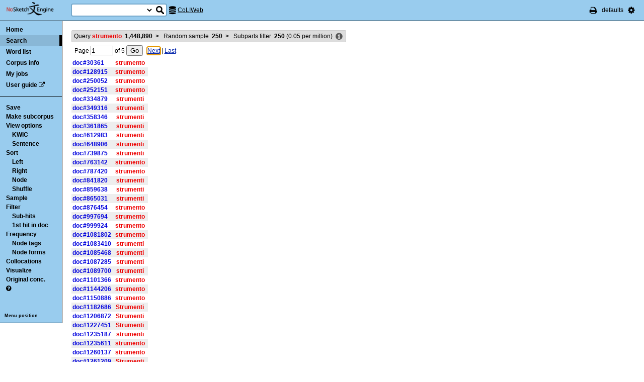

--- FILE ---
content_type: text/html; charset=utf-8
request_url: http://corpora.dipartimentidieccellenza-dilef.unifi.it/noske/run.cgi/view?corpname=coliweb&attrs=word&ctxattrs=word&structs=&refs=doc&pagesize=50&gdexcnt=3;q=Rq%5Blemma%3D%3D%22strumento%22%5D&q=r250;q=D
body_size: 6902
content:
<!DOCTYPE html PUBLIC "-//W3C//DTD XHTML 1.0 Transitional//EN" "http://www.w3.org/TR/xhtml1/DTD/xhtml1-transitional.dtd">
<html xmlns="http://www.w3.org/1999/xhtml">
<head><title>Concordance</title>
<meta http-equiv="Content-Type" content="text/html; charset=utf-8" />
<link rel="icon" href="../img/favicon.ico" />
<link rel="stylesheet" type="text/css" href="../css/font-awesome.min.css" />
<link rel="stylesheet" type="text/css" href="../css/bonito.css?version=open-3.116.13" />
<link rel="stylesheet" type="text/css" href="../css/print_bonito.css?version=open-3.116.13" media="print" />
<script src="../js/jquery-1.7.2.js" type="text/javascript"></script>
<script type="text/javascript">jQuery.noConflict();</script>
<script src="../js/jquery.autocomplete.js" type="text/javascript"></script>
<script src="../js/jquery.cookies.js" type="text/javascript"></script>
<script src="../js/misc.js?version=open-3.116.13" type="text/javascript"></script>
<script src="../js/jquery-ui.min.js" type="text/javascript"></script>
<script type="text/javascript">
jQuery(document).ready(function () {
  jQuery('[name="uilang"]').val("");
  jQuery('#a_reset_options').click(function () {
    jQuery.cookies.del('last_sample_size');
    jQuery.cookies.del('errstdq');
    jQuery.cookies.del('ff_main_state');
    jQuery.cookies.del('contextel_view');
    jQuery.cookies.del('texttypeel_view');
    jQuery.cookies.del('concdesc_view');
    jQuery.ajax({
      url: 'reset_user_options',
      async: false,
      complete: function () {
        window.location.reload();
      }
    });
  });
  jQuery('#corpus-search-form').hover(function () {
    var cc = jQuery('#corpus-search-form option:selected').text();
    jQuery('#ssearch_info').html('Search in <b>' + cc + '</b>').show();
  },
  function () {
    jQuery('#ssearch_info').hide();
  });
});

</script>


<link rel="stylesheet" type="text/css" href="../css/view.css?version=open-3.116.13" />
<link rel="stylesheet" type="text/css" href="../css/jquery-ui.min.css" />
<script src="../js/jquery-ui.min.js" type="text/javascript"></script>
<script type="text/javascript" src="../js/jquery.zclip.js"></script>
<script type="text/javascript">
jQuery(document).ready(function () {
});
</script>
<script src="../js/jquery.periodic.js" type="text/javascript"></script>



</head>

<body onload=";" id="bodytag">

<noscript>
For full functionality of Sketch Engine it is necessary to
<a href="http://www.enable-javascript.com" target="_blank">enable JavaScript</a>
</noscript>



<div id="ske_header">
  <a href="../index.html" title="Sketch Engine homepage">
    <img id="logo" src="../img/logo.png" alt="Sketch Engine logo"/></a>

  <form id="corpus-search-form" action="first">
    <div>
      <span id="ssearch_info"></span>
      <input type="text" name="iquery" value=""
          id="ssearch_query" class="check_input empty" size="16" />
      <select name="corpname">
        <option value="anita1" >Anita1</option>
        <option value="anita2" >Anita2</option>
        <option value="coliweb" selected="selected">CoLIWeb</option>
        <option value="imag" >Imagact spoken</option>
        <option value="imag_w" >Imagact spoken W</option>
        <option value="paisa" >Paisa 1.6</option>
        <option value="paisa_w" >Paisa 1.6 W</option>
        <option value="ridire" >Ridire</option>
        <option value="sanremo" >Sanremo</option>
        <option value="teccolin" >TecColIN</option>
        <option value="wikieng" >WikiHow - English</option>
        <option value="wikiesp" >WikiHow - Spanish</option>
        <option value="wikifra" >WikiHow - French</option>
        <option value="wikiger" >WikiHow - German</option>
        <option value="wikiita" >WikiHow - Italian</option>
        <option value="wikipor" >WikiHow - Portuguese</option>
        <option value="zannoni" >Corpus Zannoni</option>
      </select>
      <input type="hidden" name="corpus-search-form" value="true" />
      <input type="submit" class="long_process_warning" value="Search"
          title="Search in corpora" />
    </div>
  </form>

  <div id="current_corpus">
    <i class="fa fa-database fa-lg"></i>
      <a href="corp_info?corpname=coliweb&struct_attr_stats=1&subcorpora=1" target="_blank"
          title="Information about CoLIWeb">CoLIWeb</a>
  </div>

  <ul id="toolbar-info">
    <li><a href="javascript:window.print()" title="Print this page"><i class="fa fa-print fa-lg"></i></a></li>
    <li>defaults</li>
    <li id="li_system_menu">
      <a href="#" id="a_open_ske_menu" title="System menu"><i class="fa fa-cog fa-lg"></i></a>
    </li>
  </ul>


</div>

<div id="ske_menu">
  <ul>
    <li><a href="#" title="Reset user settings and purge cookies"
        id="a_reset_options">Reset settings</a></li>
  </ul>
  <div id="switch_language">
    <i class="fa fa-language" title="Change interface language"></i>
    <select name="uilang" onchange="save_uilang(this.options[this.selectedIndex].value);">
      <option value="en">English</option>
      <option value="cs">&#269;esky</option>
      <option value="sk">slovensky</option>
      <option value="zh_CN">&#31616;&#20307;&#20013;&#25991;</option>
      <option value="zh_TW">&#32321;&#39636;&#20013;&#25991;</option>
      <option value="ga">Gaeilge</option>
      <option value="sl">sloven&#x0161;&#269;ina</option>
      <option value="hr">hrvatski</option>
      <option value="ar">&#1575;&#1604;&#1593;&#1585;&#1576;&#1610;&#1577;</option>
      <option value="es">espa&#241;ol</option>
      <option value="fr">fran&ccedil;ais</option>
      <option value="uk_UA">&ucy;&kcy;&rcy;&acy;&yicy;&ncy;&scy;&softcy;&kcy;&acy;</option>
      <option value="pl_PL">polski</option>
    </select>
  </div>

  <div id="social_links">
    <a href="http://www.facebook.com/SketchEngine" target="_blank"><i class="fa fa-facebook fa-lg"></i></a>
    <a href="http://www.twitter.com/SketchEngine" target="_blank"><i class="fa fa-twitter fa-lg"></i></a>
    <a href="http://www.linkedin.com/groups/Sketch-Engine-4293299" target="_blank"><i class="fa fa-linkedin fa-lg"></i></a>
    <a href="https://plus.google.com/115778706510018224686/posts" target="_blank"><i class="fa fa-google-plus fa-lg"></i></a>
  </div>
</div>


<div id="container">
<div id="sidebar">
<div id="in-sidebar">
  <ul id="main-menu">
    <li id="menu_item_home"><a href="../index.html">Home</a></li>
    <li id="menu_item_conc"
        class="in"
        ><a title="Search this corpus" href="first_form?corpname=coliweb;align=">Search</a></li>
    <li id="menu_item_wl" 
        ><a title="Various methods for creating lists of words, lemmas etc." href="wordlist_form?corpname=coliweb">Word list</a></li>

  <li 
      id="menu_item_corp_info"
      ><a title="Information about CoLIWeb" href="corp_info?corpname=coliweb&struct_attr_stats=1&subcorpora=1">Corpus info</a></li>
  <li 
      id="menu_item_my_jobs"
      ><a title="My currently running background jobs" href="jobs?corpname=coliweb">My jobs</a></li>
  <li id="menu_item_user_guide"><a href="https://www.sketchengine.co.uk/user-guide"
      target="_blank" title="Documentation">User guide</a> <i class="fa fa-external-link"></i></li>
  </ul>
  <hr/>
  <div id="submenu">
  <ul>
  <li><a title="Save concordance to a text file or xml"
      href="saveconc_form?q=Rq%5Blemma%3D%3D%22strumento%22%5D&amp;q=r250&amp;q=D;corpname=coliweb&amp;attrs=word&amp;ctxattrs=word&amp;structs=&amp;refs=doc&amp;pagesize=50&amp;gdexcnt=3&amp;fromp=1&amp;pagesize=50&amp;leftctx=%23&amp;rightctx=%23">Save</a></li>
  <li>
    <div id="subcorpus_dialog" title="Make subcorpus">
      Subcorpus name: <input type="text" id="subcname" />
      <p class="compact">
        Save
        <select name="sc_strct">
          <option value="doc" selected="selected">doc</option>
          <option value="s" >s</option>
        </select>
        structures
      </p>
      <div id="subcmsg"></div>
    </div>
    <a title="Make subcorpus" onclick="save_subcorpus('q=Rq%5Blemma%3D%3D%22strumento%22%5D&amp;q=r250&amp;q=D', 'coliweb', '')">Make subcorpus</a>
<script type="text/javascript">
function save_subcorpus (q, corp, subcorp) {
  jQuery("#subcorpus_dialog").dialog({
    close: function() {
      jQuery("#subcmsg").text("");
      jQuery("#subcname").prop('disabled', false).text("");
    },
    buttons : {
      "Save" : function() {
        if (jQuery('#subcname').val() == '') {
          jQuery("#subcmsg").text("Enter subcorpus name");
          return;
        }
        jQuery.ajax({
          type: "GET",
          url: "subcorp?" + q + ";corpname=" + corp
              + ";usesubcorp=" + subcorp
              + ";create=True;subcname=" + jQuery("#subcname").val()
              + ';struct=' + jQuery('[name="sc_strct"]').val(),
          beforeSend: function(msg) {
            jQuery('#subcname').prop('disabled', true);
            jQuery('#subcmsg').html('<p><i class="fa fa-spinner fa-spin"></i> '
                + "Saving.</p><p>You can safely close this dialog. "
                + "Once the subcorpus is ready it will be shown "
                + "in the list of your subcorpora.</p>");
            var dia = jQuery("#subcorpus_dialog").dialog();
            buttons = { "Close": function () { jQuery(this).dialog("close");}};
            dia.dialog("option", "buttons", buttons);
          },
          success: function () {
            jQuery('#subcmsg').text('Saved');
          },
          error: function () {
            jQuery('#subcmsg').text("Failed to save the subcorpus");
          }
        });
      },
      "Cancel" : function() {
        jQuery(this).dialog("close");
      }
    }
  });
  jQuery("#subcorpus_dialog").dialog("open");
}
jQuery("#subcorpus_dialog").dialog({
  autoOpen: false,
  modal: true,
  closeOnEscape: true
});
</script>
</li>
  <li><a title="Concordance view settings" href="viewattrs?q=Rq%5Blemma%3D%3D%22strumento%22%5D&amp;q=r250&amp;q=D;corpname=coliweb&amp;attrs=word&amp;ctxattrs=word&amp;structs=&amp;refs=doc&amp;pagesize=50&amp;gdexcnt=3;fromp=1">View options</a>
    <ul class="submenu">
        <li><a title="Key words in context" href="view?q=Rq%5Blemma%3D%3D%22strumento%22%5D&amp;q=r250&amp;q=D;corpname=coliweb&amp;attrs=word&amp;ctxattrs=word&amp;structs=&amp;refs=doc&amp;pagesize=50&amp;gdexcnt=3;viewmode=kwic;fromp=1">KWIC</a></li>
        <li><a title="Show sentences" href="view?q=Rq%5Blemma%3D%3D%22strumento%22%5D&amp;q=r250&amp;q=D;corpname=coliweb&amp;attrs=word&amp;ctxattrs=word&amp;structs=&amp;refs=doc&amp;pagesize=50&amp;gdexcnt=3;viewmode=sen;fromp=1">Sentence</a></li>
    </ul>
  </li>
  <li><a title="Complex sorting options" href="sort?q=Rq%5Blemma%3D%3D%22strumento%22%5D&amp;q=r250&amp;q=D;corpname=coliweb&amp;attrs=word&amp;ctxattrs=word&amp;structs=&amp;refs=doc&amp;pagesize=50&amp;gdexcnt=3">Sort</a>
    <ul class="submenu">
      <li><a title="Sort to left" class="long_process_warning"
          href="sortx?q=Rq%5Blemma%3D%3D%22strumento%22%5D&amp;q=r250&amp;q=D;corpname=coliweb&amp;attrs=word&amp;ctxattrs=word&amp;structs=&amp;refs=doc&amp;pagesize=50&amp;gdexcnt=3;skey=lc;sicase=i">Left</a></li>
      <li><a title="Sort to right" class="long_process_warning"
          href="sortx?q=Rq%5Blemma%3D%3D%22strumento%22%5D&amp;q=r250&amp;q=D;corpname=coliweb&amp;attrs=word&amp;ctxattrs=word&amp;structs=&amp;refs=doc&amp;pagesize=50&amp;gdexcnt=3;skey=rc;sicase=i">Right</a></li>
      <li><a title="Sort by node word" class="long_process_warning"
          href="sortx?q=Rq%5Blemma%3D%3D%22strumento%22%5D&amp;q=r250&amp;q=D;corpname=coliweb&amp;attrs=word&amp;ctxattrs=word&amp;structs=&amp;refs=doc&amp;pagesize=50&amp;gdexcnt=3;skey=kw;sicase=i">Node</a></li>
      <li><a title="Randomize ordering of lines" href="view?q=Rq%5Blemma%3D%3D%22strumento%22%5D&amp;q=r250&amp;q=D;q=f;corpname=coliweb&amp;attrs=word&amp;ctxattrs=word&amp;structs=&amp;refs=doc&amp;pagesize=50&amp;gdexcnt=3">Shuffle</a></li>
    </ul>
  </li>
  <li><a title="Make a random sample from the concordance."
      href="reduce_form?q=Rq%5Blemma%3D%3D%22strumento%22%5D&amp;q=r250&amp;q=D;corpname=coliweb&amp;attrs=word&amp;ctxattrs=word&amp;structs=&amp;refs=doc&amp;pagesize=50&amp;gdexcnt=3">Sample</a>
    <ul class="submenu hidden" id="lastsample">
      <li><a href="reduce?q=Rq%5Blemma%3D%3D%22strumento%22%5D&amp;q=r250&amp;q=D;corpname=coliweb&amp;attrs=word&amp;ctxattrs=word&amp;structs=&amp;refs=doc&amp;pagesize=50&amp;gdexcnt=3;">Last</a></li>
    </ul>
    <script type="text/javascript">
      jQuery(document).ready(function () {
        if (jQuery.cookies.get('last_sample_size')) {
          var rlines = jQuery.cookies.get('last_sample_size');
          var _href = jQuery('#lastsample a').attr('href');
          jQuery('#lastsample').removeClass('hidden');
          jQuery('#lastsample a').attr("href", _href + 'rlines=' + rlines);
          jQuery('#lastsample a').append(' (' + rlines + ')');
        }
      });
    </script>
  </li>
  <li><a title="Make a query on the current concordance."
      href="filter_form?q=Rq%5Blemma%3D%3D%22strumento%22%5D&amp;q=r250&amp;q=D;corpname=coliweb&amp;attrs=word&amp;ctxattrs=word&amp;structs=&amp;refs=doc&amp;pagesize=50&amp;gdexcnt=3">Filter</a>
    <ul class="submenu">
      <li><a title="Filter lines with subpart matches"
          href="view?corpname=coliweb&amp;attrs=word&amp;ctxattrs=word&amp;structs=&amp;refs=doc&amp;pagesize=50&amp;gdexcnt=3;q=Rq%5Blemma%3D%3D%22strumento%22%5D&amp;q=r250&amp;q=D;q=D">Sub-hits</a></li>
      <li><a title="Filter all but first hit in document"
	      href="view?corpname=coliweb&amp;attrs=word&amp;ctxattrs=word&amp;structs=&amp;refs=doc&amp;pagesize=50&amp;gdexcnt=3;q=Rq%5Blemma%3D%3D%22strumento%22%5D&amp;q=r250&amp;q=D;q=Fdoc">1st hit in doc</a></li>
    </ul>
  </li>
  <li><a title="Compute frequencies" href="freq?q=Rq%5Blemma%3D%3D%22strumento%22%5D&amp;q=r250&amp;q=D;corpname=coliweb&amp;attrs=word&amp;ctxattrs=word&amp;structs=&amp;refs=doc&amp;pagesize=50&amp;gdexcnt=3">Frequency</a>
    <ul class="submenu">
      <li><a title="Show frequencies of node tags" href="freqs?q=Rq%5Blemma%3D%3D%22strumento%22%5D&amp;q=r250&amp;q=D;corpname=coliweb&amp;attrs=word&amp;ctxattrs=word&amp;structs=&amp;refs=doc&amp;pagesize=50&amp;gdexcnt=3;fcrit=tag/e+0~0>0;ml=1">Node tags</a></li>
      <li><a title="Show frequencies of node forms" href="freqs?q=Rq%5Blemma%3D%3D%22strumento%22%5D&amp;q=r250&amp;q=D;corpname=coliweb&amp;attrs=word&amp;ctxattrs=word&amp;structs=&amp;refs=doc&amp;pagesize=50&amp;gdexcnt=3;fcrit=word/e+0~0>0;ml=1">Node forms</a></li>
    </ul>
  </li>
  <li><a title="Collocation candidates" href="coll?q=Rq%5Blemma%3D%3D%22strumento%22%5D&amp;q=r250&amp;q=D;corpname=coliweb&amp;attrs=word&amp;ctxattrs=word&amp;structs=&amp;refs=doc&amp;pagesize=50&amp;gdexcnt=3">Collocations</a></li>
  <li><a title="Concordance distribution overview"
         href="freq_distrib?q=Rq%5Blemma%3D%3D%22strumento%22%5D&amp;q=r250&amp;q=D;corpname=coliweb&amp;attrs=word&amp;ctxattrs=word&amp;structs=&amp;refs=doc&amp;pagesize=50&amp;gdexcnt=3">Visualize</a></li>
  <li><a title="Take me to the original concordance" href="view?q=Rq%5Blemma%3D%3D%22strumento%22%5D;corpname=coliweb&amp;attrs=word&amp;ctxattrs=word&amp;structs=&amp;refs=doc&amp;pagesize=50&amp;gdexcnt=3">Original conc.</a></li>
  <li>
  <a href="https://www.sketchengine.co.uk/quick-start-guide/concordance-lesson-6/" rel="help"
      title='? Help on concordance' target="_blank">
    <i class="fa fa-question-circle"></i>
  </a>
  </li>

  </ul>
  </div>
  <a class="menu_switch">Menu position</a>
</div> <!-- in-sidebar -->
</div> <!-- sidebar -->

<div id="content">





<div id="long_process_warning">
  <div>
    <span>This action may take several minutes for large corpora, please wait.</span>
  </div>
</div>


<script type="text/javascript">
  jQuery(document).ready(function () {
    jQuery('#next').focus();
  });
</script>


<ul id="breadcrumbs">
  <li
    title="1448890 hits  (276.28 per million) "
  >
    <a href="view?q=Rq%5Blemma%3D%3D%22strumento%22%5D;corpname=coliweb&amp;attrs=word&amp;ctxattrs=word&amp;structs=&amp;refs=doc&amp;pagesize=50&amp;gdexcnt=3">
  Query
    <em>strumento</em>
    &nbsp;<strong class="add_commas">1448890</strong>
    </a>
    <b>&nbsp;&gt;&nbsp;</b>
  </li>
  <li
    title="250 hits  (0.05 per million) "
  >
    <a href="view?q=Rq%5Blemma%3D%3D%22strumento%22%5D&amp;q=r250;corpname=coliweb&amp;attrs=word&amp;ctxattrs=word&amp;structs=&amp;refs=doc&amp;pagesize=50&amp;gdexcnt=3">
  Random sample
        &nbsp;<strong class="add_commas">250</strong>
    </a>
    <b>&nbsp;&gt;&nbsp;</b>
  </li>
  <li
    title="250 hits  (0.05 per million) "
  >
  Subparts filter
        &nbsp;<strong class="add_commas">250</strong>
      (<span class="add_commas">0.05</span> per million)
  </li>
  <li class="concdesc"><a title="Concordance description"
      onclick='show_detail("concdesc", "corpname=coliweb;usesubcorp=;q=Rq%5Blemma%3D%3D%22strumento%22%5D&amp;q=r250&amp;q=D;complement_subc=0", "Loading...", true)'>
      <i class="fa fa-info-circle fa-lg"></i></a></li>
</ul>

<div class="bonito-pagination">
<form action="view" id="navigation_form">

<div class="bonito-pagination-core">
  
  <input type="hidden" name="q" value="Rq[lemma==&quot;strumento&quot;]" />
  <input type="hidden" name="q" value="r250" />
  <input type="hidden" name="q" value="D" />
  <input type="hidden" name="corpname" value="coliweb" />
  <input type="hidden" name="attrs" value="word" />
  <input type="hidden" name="ctxattrs" value="word" />
  <input type="hidden" name="structs" value="" />
  <input type="hidden" name="refs" value="doc" />
  <input type="hidden" name="pagesize" value="50" />
  <input type="hidden" name="gdexcnt" value="3" />

  Page
  <input type="text" name="fromp" value="1" size="4"
      class="check_input pos_integer"
      data-errtext="Page must be a positive number" />
  <input type="hidden" name="fromc" value="" />
  <input type="hidden" name="goto" value="next" />
  of
  <span class="numofpages add_commas" data-num="5">5</span>
  <input type="submit" value="Go" />
</div>

  <div class="bonito-pagination-right">
  <a href="view?q=Rq%5Blemma%3D%3D%22strumento%22%5D&amp;q=r250&amp;q=D;fromp=2;corpname=coliweb&amp;attrs=word&amp;ctxattrs=word&amp;structs=&amp;refs=doc&amp;pagesize=50&amp;gdexcnt=3;navpos=next" id="next">Next</a> |
  <a class="lastpage" href="view?q=Rq%5Blemma%3D%3D%22strumento%22%5D&amp;q=r250&amp;q=D;fromp=5;corpname=coliweb&amp;attrs=word&amp;ctxattrs=word&amp;structs=&amp;refs=doc&amp;pagesize=50&amp;gdexcnt=3;navpos=next">Last</a>
  </div>
</form>
</div>

<table id="conclines">

  <tr toknum="9198053" hitlen="1" class="">
    <td class="ref"
        onclick="show_detail('fullref', 'pos=9198053&amp;corpname=coliweb', 'Loading...', true, 9198053);">doc#30361    </td>
        <td class="lc " >
    </td><td class="kw "
             onclick="show_detail('widectx', 'pos=9198053&amp;hitlen=1&amp;corpname=coliweb', 'Loading...', true, 9198053);">
      <b class='col0 coll nott'>strumento</b>
    </td>
    <td class="rc ">
  </td>

    
    
      </tr>
  <tr toknum="57881841" hitlen="1" class=" even">
    <td class="ref"
        onclick="show_detail('fullref', 'pos=57881841&amp;corpname=coliweb', 'Loading...', true, 57881841);">doc#128915    </td>
        <td class="lc " >
    </td><td class="kw "
             onclick="show_detail('widectx', 'pos=57881841&amp;hitlen=1&amp;corpname=coliweb', 'Loading...', true, 57881841);">
      <b class='col0 coll nott'>strumento</b>
    </td>
    <td class="rc ">
  </td>

    
    
      </tr>
  <tr toknum="108091786" hitlen="1" class="">
    <td class="ref"
        onclick="show_detail('fullref', 'pos=108091786&amp;corpname=coliweb', 'Loading...', true, 108091786);">doc#250052    </td>
        <td class="lc " >
    </td><td class="kw "
             onclick="show_detail('widectx', 'pos=108091786&amp;hitlen=1&amp;corpname=coliweb', 'Loading...', true, 108091786);">
      <b class='col0 coll nott'>strumento</b>
    </td>
    <td class="rc ">
  </td>

    
    
      </tr>
  <tr toknum="108688589" hitlen="1" class=" even">
    <td class="ref"
        onclick="show_detail('fullref', 'pos=108688589&amp;corpname=coliweb', 'Loading...', true, 108688589);">doc#252151    </td>
        <td class="lc " >
    </td><td class="kw "
             onclick="show_detail('widectx', 'pos=108688589&amp;hitlen=1&amp;corpname=coliweb', 'Loading...', true, 108688589);">
      <b class='col0 coll nott'>strumento</b>
    </td>
    <td class="rc ">
  </td>

    
    
      </tr>
  <tr toknum="223090407" hitlen="1" class="">
    <td class="ref"
        onclick="show_detail('fullref', 'pos=223090407&amp;corpname=coliweb', 'Loading...', true, 223090407);">doc#334879    </td>
        <td class="lc " >
    </td><td class="kw "
             onclick="show_detail('widectx', 'pos=223090407&amp;hitlen=1&amp;corpname=coliweb', 'Loading...', true, 223090407);">
      <b class='col0 coll nott'>strumenti</b>
    </td>
    <td class="rc ">
  </td>

    
    
      </tr>
  <tr toknum="242630009" hitlen="1" class=" even">
    <td class="ref"
        onclick="show_detail('fullref', 'pos=242630009&amp;corpname=coliweb', 'Loading...', true, 242630009);">doc#349316    </td>
        <td class="lc " >
    </td><td class="kw "
             onclick="show_detail('widectx', 'pos=242630009&amp;hitlen=1&amp;corpname=coliweb', 'Loading...', true, 242630009);">
      <b class='col0 coll nott'>strumenti</b>
    </td>
    <td class="rc ">
  </td>

    
    
      </tr>
  <tr toknum="255373171" hitlen="1" class="">
    <td class="ref"
        onclick="show_detail('fullref', 'pos=255373171&amp;corpname=coliweb', 'Loading...', true, 255373171);">doc#358346    </td>
        <td class="lc " >
    </td><td class="kw "
             onclick="show_detail('widectx', 'pos=255373171&amp;hitlen=1&amp;corpname=coliweb', 'Loading...', true, 255373171);">
      <b class='col0 coll nott'>strumenti</b>
    </td>
    <td class="rc ">
  </td>

    
    
      </tr>
  <tr toknum="261294503" hitlen="1" class=" even">
    <td class="ref"
        onclick="show_detail('fullref', 'pos=261294503&amp;corpname=coliweb', 'Loading...', true, 261294503);">doc#361865    </td>
        <td class="lc " >
    </td><td class="kw "
             onclick="show_detail('widectx', 'pos=261294503&amp;hitlen=1&amp;corpname=coliweb', 'Loading...', true, 261294503);">
      <b class='col0 coll nott'>strumenti</b>
    </td>
    <td class="rc ">
  </td>

    
    
      </tr>
  <tr toknum="344312694" hitlen="1" class="">
    <td class="ref"
        onclick="show_detail('fullref', 'pos=344312694&amp;corpname=coliweb', 'Loading...', true, 344312694);">doc#612983    </td>
        <td class="lc " >
    </td><td class="kw "
             onclick="show_detail('widectx', 'pos=344312694&amp;hitlen=1&amp;corpname=coliweb', 'Loading...', true, 344312694);">
      <b class='col0 coll nott'>strumenti</b>
    </td>
    <td class="rc ">
  </td>

    
    
      </tr>
  <tr toknum="373671737" hitlen="1" class=" even">
    <td class="ref"
        onclick="show_detail('fullref', 'pos=373671737&amp;corpname=coliweb', 'Loading...', true, 373671737);">doc#648906    </td>
        <td class="lc " >
    </td><td class="kw "
             onclick="show_detail('widectx', 'pos=373671737&amp;hitlen=1&amp;corpname=coliweb', 'Loading...', true, 373671737);">
      <b class='col0 coll nott'>strumenti</b>
    </td>
    <td class="rc ">
  </td>

    
    
      </tr>
  <tr toknum="450258704" hitlen="1" class="">
    <td class="ref"
        onclick="show_detail('fullref', 'pos=450258704&amp;corpname=coliweb', 'Loading...', true, 450258704);">doc#739875    </td>
        <td class="lc " >
    </td><td class="kw "
             onclick="show_detail('widectx', 'pos=450258704&amp;hitlen=1&amp;corpname=coliweb', 'Loading...', true, 450258704);">
      <b class='col0 coll nott'>strumenti</b>
    </td>
    <td class="rc ">
  </td>

    
    
      </tr>
  <tr toknum="470290502" hitlen="1" class=" even">
    <td class="ref"
        onclick="show_detail('fullref', 'pos=470290502&amp;corpname=coliweb', 'Loading...', true, 470290502);">doc#763142    </td>
        <td class="lc " >
    </td><td class="kw "
             onclick="show_detail('widectx', 'pos=470290502&amp;hitlen=1&amp;corpname=coliweb', 'Loading...', true, 470290502);">
      <b class='col0 coll nott'>strumento</b>
    </td>
    <td class="rc ">
  </td>

    
    
      </tr>
  <tr toknum="488023233" hitlen="1" class="">
    <td class="ref"
        onclick="show_detail('fullref', 'pos=488023233&amp;corpname=coliweb', 'Loading...', true, 488023233);">doc#787420    </td>
        <td class="lc " >
    </td><td class="kw "
             onclick="show_detail('widectx', 'pos=488023233&amp;hitlen=1&amp;corpname=coliweb', 'Loading...', true, 488023233);">
      <b class='col0 coll nott'>strumento</b>
    </td>
    <td class="rc ">
  </td>

    
    
      </tr>
  <tr toknum="529929462" hitlen="1" class=" even">
    <td class="ref"
        onclick="show_detail('fullref', 'pos=529929462&amp;corpname=coliweb', 'Loading...', true, 529929462);">doc#841820    </td>
        <td class="lc " >
    </td><td class="kw "
             onclick="show_detail('widectx', 'pos=529929462&amp;hitlen=1&amp;corpname=coliweb', 'Loading...', true, 529929462);">
      <b class='col0 coll nott'>strumenti</b>
    </td>
    <td class="rc ">
  </td>

    
    
      </tr>
  <tr toknum="543818481" hitlen="1" class="">
    <td class="ref"
        onclick="show_detail('fullref', 'pos=543818481&amp;corpname=coliweb', 'Loading...', true, 543818481);">doc#859638    </td>
        <td class="lc " >
    </td><td class="kw "
             onclick="show_detail('widectx', 'pos=543818481&amp;hitlen=1&amp;corpname=coliweb', 'Loading...', true, 543818481);">
      <b class='col0 coll nott'>strumenti</b>
    </td>
    <td class="rc ">
  </td>

    
    
      </tr>
  <tr toknum="547864930" hitlen="1" class=" even">
    <td class="ref"
        onclick="show_detail('fullref', 'pos=547864930&amp;corpname=coliweb', 'Loading...', true, 547864930);">doc#865031    </td>
        <td class="lc " >
    </td><td class="kw "
             onclick="show_detail('widectx', 'pos=547864930&amp;hitlen=1&amp;corpname=coliweb', 'Loading...', true, 547864930);">
      <b class='col0 coll nott'>strumenti</b>
    </td>
    <td class="rc ">
  </td>

    
    
      </tr>
  <tr toknum="557905830" hitlen="1" class="">
    <td class="ref"
        onclick="show_detail('fullref', 'pos=557905830&amp;corpname=coliweb', 'Loading...', true, 557905830);">doc#876454    </td>
        <td class="lc " >
    </td><td class="kw "
             onclick="show_detail('widectx', 'pos=557905830&amp;hitlen=1&amp;corpname=coliweb', 'Loading...', true, 557905830);">
      <b class='col0 coll nott'>strumento</b>
    </td>
    <td class="rc ">
  </td>

    
    
      </tr>
  <tr toknum="657146539" hitlen="1" class=" even">
    <td class="ref"
        onclick="show_detail('fullref', 'pos=657146539&amp;corpname=coliweb', 'Loading...', true, 657146539);">doc#997694    </td>
        <td class="lc " >
    </td><td class="kw "
             onclick="show_detail('widectx', 'pos=657146539&amp;hitlen=1&amp;corpname=coliweb', 'Loading...', true, 657146539);">
      <b class='col0 coll nott'>strumento</b>
    </td>
    <td class="rc ">
  </td>

    
    
      </tr>
  <tr toknum="658931140" hitlen="1" class="">
    <td class="ref"
        onclick="show_detail('fullref', 'pos=658931140&amp;corpname=coliweb', 'Loading...', true, 658931140);">doc#999924    </td>
        <td class="lc " >
    </td><td class="kw "
             onclick="show_detail('widectx', 'pos=658931140&amp;hitlen=1&amp;corpname=coliweb', 'Loading...', true, 658931140);">
      <b class='col0 coll nott'>strumento</b>
    </td>
    <td class="rc ">
  </td>

    
    
      </tr>
  <tr toknum="755414503" hitlen="1" class=" even">
    <td class="ref"
        onclick="show_detail('fullref', 'pos=755414503&amp;corpname=coliweb', 'Loading...', true, 755414503);">doc#1081802    </td>
        <td class="lc " >
    </td><td class="kw "
             onclick="show_detail('widectx', 'pos=755414503&amp;hitlen=1&amp;corpname=coliweb', 'Loading...', true, 755414503);">
      <b class='col0 coll nott'>strumento</b>
    </td>
    <td class="rc ">
  </td>

    
    
      </tr>
  <tr toknum="757863650" hitlen="1" class="">
    <td class="ref"
        onclick="show_detail('fullref', 'pos=757863650&amp;corpname=coliweb', 'Loading...', true, 757863650);">doc#1083410    </td>
        <td class="lc " >
    </td><td class="kw "
             onclick="show_detail('widectx', 'pos=757863650&amp;hitlen=1&amp;corpname=coliweb', 'Loading...', true, 757863650);">
      <b class='col0 coll nott'>strumenti</b>
    </td>
    <td class="rc ">
  </td>

    
    
      </tr>
  <tr toknum="761066202" hitlen="1" class=" even">
    <td class="ref"
        onclick="show_detail('fullref', 'pos=761066202&amp;corpname=coliweb', 'Loading...', true, 761066202);">doc#1085468    </td>
        <td class="lc " >
    </td><td class="kw "
             onclick="show_detail('widectx', 'pos=761066202&amp;hitlen=1&amp;corpname=coliweb', 'Loading...', true, 761066202);">
      <b class='col0 coll nott'>strumenti</b>
    </td>
    <td class="rc ">
  </td>

    
    
      </tr>
  <tr toknum="764310117" hitlen="1" class="">
    <td class="ref"
        onclick="show_detail('fullref', 'pos=764310117&amp;corpname=coliweb', 'Loading...', true, 764310117);">doc#1087285    </td>
        <td class="lc " >
    </td><td class="kw "
             onclick="show_detail('widectx', 'pos=764310117&amp;hitlen=1&amp;corpname=coliweb', 'Loading...', true, 764310117);">
      <b class='col0 coll nott'>strumenti</b>
    </td>
    <td class="rc ">
  </td>

    
    
      </tr>
  <tr toknum="767853166" hitlen="1" class=" even">
    <td class="ref"
        onclick="show_detail('fullref', 'pos=767853166&amp;corpname=coliweb', 'Loading...', true, 767853166);">doc#1089700    </td>
        <td class="lc " >
    </td><td class="kw "
             onclick="show_detail('widectx', 'pos=767853166&amp;hitlen=1&amp;corpname=coliweb', 'Loading...', true, 767853166);">
      <b class='col0 coll nott'>strumenti</b>
    </td>
    <td class="rc ">
  </td>

    
    
      </tr>
  <tr toknum="783811761" hitlen="1" class="">
    <td class="ref"
        onclick="show_detail('fullref', 'pos=783811761&amp;corpname=coliweb', 'Loading...', true, 783811761);">doc#1101366    </td>
        <td class="lc " >
    </td><td class="kw "
             onclick="show_detail('widectx', 'pos=783811761&amp;hitlen=1&amp;corpname=coliweb', 'Loading...', true, 783811761);">
      <b class='col0 coll nott'>strumento</b>
    </td>
    <td class="rc ">
  </td>

    
    
      </tr>
  <tr toknum="826117764" hitlen="1" class=" even">
    <td class="ref"
        onclick="show_detail('fullref', 'pos=826117764&amp;corpname=coliweb', 'Loading...', true, 826117764);">doc#1144206    </td>
        <td class="lc " >
    </td><td class="kw "
             onclick="show_detail('widectx', 'pos=826117764&amp;hitlen=1&amp;corpname=coliweb', 'Loading...', true, 826117764);">
      <b class='col0 coll nott'>strumento</b>
    </td>
    <td class="rc ">
  </td>

    
    
      </tr>
  <tr toknum="835201951" hitlen="1" class="">
    <td class="ref"
        onclick="show_detail('fullref', 'pos=835201951&amp;corpname=coliweb', 'Loading...', true, 835201951);">doc#1150886    </td>
        <td class="lc " >
    </td><td class="kw "
             onclick="show_detail('widectx', 'pos=835201951&amp;hitlen=1&amp;corpname=coliweb', 'Loading...', true, 835201951);">
      <b class='col0 coll nott'>strumento</b>
    </td>
    <td class="rc ">
  </td>

    
    
      </tr>
  <tr toknum="865957820" hitlen="1" class=" even">
    <td class="ref"
        onclick="show_detail('fullref', 'pos=865957820&amp;corpname=coliweb', 'Loading...', true, 865957820);">doc#1182686    </td>
        <td class="lc " >
    </td><td class="kw "
             onclick="show_detail('widectx', 'pos=865957820&amp;hitlen=1&amp;corpname=coliweb', 'Loading...', true, 865957820);">
      <b class='col0 coll nott'>Strumenti</b>
    </td>
    <td class="rc ">
  </td>

    
    
      </tr>
  <tr toknum="881447105" hitlen="1" class="">
    <td class="ref"
        onclick="show_detail('fullref', 'pos=881447105&amp;corpname=coliweb', 'Loading...', true, 881447105);">doc#1206872    </td>
        <td class="lc " >
    </td><td class="kw "
             onclick="show_detail('widectx', 'pos=881447105&amp;hitlen=1&amp;corpname=coliweb', 'Loading...', true, 881447105);">
      <b class='col0 coll nott'>Strumenti</b>
    </td>
    <td class="rc ">
  </td>

    
    
      </tr>
  <tr toknum="893521302" hitlen="1" class=" even">
    <td class="ref"
        onclick="show_detail('fullref', 'pos=893521302&amp;corpname=coliweb', 'Loading...', true, 893521302);">doc#1227451    </td>
        <td class="lc " >
    </td><td class="kw "
             onclick="show_detail('widectx', 'pos=893521302&amp;hitlen=1&amp;corpname=coliweb', 'Loading...', true, 893521302);">
      <b class='col0 coll nott'>Strumenti</b>
    </td>
    <td class="rc ">
  </td>

    
    
      </tr>
  <tr toknum="899012930" hitlen="1" class="">
    <td class="ref"
        onclick="show_detail('fullref', 'pos=899012930&amp;corpname=coliweb', 'Loading...', true, 899012930);">doc#1235187    </td>
        <td class="lc " >
    </td><td class="kw "
             onclick="show_detail('widectx', 'pos=899012930&amp;hitlen=1&amp;corpname=coliweb', 'Loading...', true, 899012930);">
      <b class='col0 coll nott'>strumenti</b>
    </td>
    <td class="rc ">
  </td>

    
    
      </tr>
  <tr toknum="899259957" hitlen="1" class=" even">
    <td class="ref"
        onclick="show_detail('fullref', 'pos=899259957&amp;corpname=coliweb', 'Loading...', true, 899259957);">doc#1235611    </td>
        <td class="lc " >
    </td><td class="kw "
             onclick="show_detail('widectx', 'pos=899259957&amp;hitlen=1&amp;corpname=coliweb', 'Loading...', true, 899259957);">
      <b class='col0 coll nott'>strumento</b>
    </td>
    <td class="rc ">
  </td>

    
    
      </tr>
  <tr toknum="914445460" hitlen="1" class="">
    <td class="ref"
        onclick="show_detail('fullref', 'pos=914445460&amp;corpname=coliweb', 'Loading...', true, 914445460);">doc#1260137    </td>
        <td class="lc " >
    </td><td class="kw "
             onclick="show_detail('widectx', 'pos=914445460&amp;hitlen=1&amp;corpname=coliweb', 'Loading...', true, 914445460);">
      <b class='col0 coll nott'>strumento</b>
    </td>
    <td class="rc ">
  </td>

    
    
      </tr>
  <tr toknum="915000365" hitlen="1" class=" even">
    <td class="ref"
        onclick="show_detail('fullref', 'pos=915000365&amp;corpname=coliweb', 'Loading...', true, 915000365);">doc#1261209    </td>
        <td class="lc " >
    </td><td class="kw "
             onclick="show_detail('widectx', 'pos=915000365&amp;hitlen=1&amp;corpname=coliweb', 'Loading...', true, 915000365);">
      <b class='col0 coll nott'>Strumenti</b>
    </td>
    <td class="rc ">
  </td>

    
    
      </tr>
  <tr toknum="946748742" hitlen="1" class="">
    <td class="ref"
        onclick="show_detail('fullref', 'pos=946748742&amp;corpname=coliweb', 'Loading...', true, 946748742);">doc#1312095    </td>
        <td class="lc " >
    </td><td class="kw "
             onclick="show_detail('widectx', 'pos=946748742&amp;hitlen=1&amp;corpname=coliweb', 'Loading...', true, 946748742);">
      <b class='col0 coll nott'>Strumenti</b>
    </td>
    <td class="rc ">
  </td>

    
    
      </tr>
  <tr toknum="949161504" hitlen="1" class=" even">
    <td class="ref"
        onclick="show_detail('fullref', 'pos=949161504&amp;corpname=coliweb', 'Loading...', true, 949161504);">doc#1316439    </td>
        <td class="lc " >
    </td><td class="kw "
             onclick="show_detail('widectx', 'pos=949161504&amp;hitlen=1&amp;corpname=coliweb', 'Loading...', true, 949161504);">
      <b class='col0 coll nott'>Strumenti</b>
    </td>
    <td class="rc ">
  </td>

    
    
      </tr>
  <tr toknum="953708358" hitlen="1" class="">
    <td class="ref"
        onclick="show_detail('fullref', 'pos=953708358&amp;corpname=coliweb', 'Loading...', true, 953708358);">doc#1325283    </td>
        <td class="lc " >
    </td><td class="kw "
             onclick="show_detail('widectx', 'pos=953708358&amp;hitlen=1&amp;corpname=coliweb', 'Loading...', true, 953708358);">
      <b class='col0 coll nott'>strumenti</b>
    </td>
    <td class="rc ">
  </td>

    
    
      </tr>
  <tr toknum="957816233" hitlen="1" class=" even">
    <td class="ref"
        onclick="show_detail('fullref', 'pos=957816233&amp;corpname=coliweb', 'Loading...', true, 957816233);">doc#1332843    </td>
        <td class="lc " >
    </td><td class="kw "
             onclick="show_detail('widectx', 'pos=957816233&amp;hitlen=1&amp;corpname=coliweb', 'Loading...', true, 957816233);">
      <b class='col0 coll nott'>strumenti</b>
    </td>
    <td class="rc ">
  </td>

    
    
      </tr>
  <tr toknum="957829163" hitlen="1" class="">
    <td class="ref"
        onclick="show_detail('fullref', 'pos=957829163&amp;corpname=coliweb', 'Loading...', true, 957829163);">doc#1332868    </td>
        <td class="lc " >
    </td><td class="kw "
             onclick="show_detail('widectx', 'pos=957829163&amp;hitlen=1&amp;corpname=coliweb', 'Loading...', true, 957829163);">
      <b class='col0 coll nott'>strumenti</b>
    </td>
    <td class="rc ">
  </td>

    
    
      </tr>
  <tr toknum="961490956" hitlen="1" class=" even">
    <td class="ref"
        onclick="show_detail('fullref', 'pos=961490956&amp;corpname=coliweb', 'Loading...', true, 961490956);">doc#1339602    </td>
        <td class="lc " >
    </td><td class="kw "
             onclick="show_detail('widectx', 'pos=961490956&amp;hitlen=1&amp;corpname=coliweb', 'Loading...', true, 961490956);">
      <b class='col0 coll nott'>strumenti</b>
    </td>
    <td class="rc ">
  </td>

    
    
      </tr>
  <tr toknum="964187836" hitlen="1" class="">
    <td class="ref"
        onclick="show_detail('fullref', 'pos=964187836&amp;corpname=coliweb', 'Loading...', true, 964187836);">doc#1344383    </td>
        <td class="lc " >
    </td><td class="kw "
             onclick="show_detail('widectx', 'pos=964187836&amp;hitlen=1&amp;corpname=coliweb', 'Loading...', true, 964187836);">
      <b class='col0 coll nott'>strumenti</b>
    </td>
    <td class="rc ">
  </td>

    
    
      </tr>
  <tr toknum="964829114" hitlen="1" class=" even">
    <td class="ref"
        onclick="show_detail('fullref', 'pos=964829114&amp;corpname=coliweb', 'Loading...', true, 964829114);">doc#1345463    </td>
        <td class="lc " >
    </td><td class="kw "
             onclick="show_detail('widectx', 'pos=964829114&amp;hitlen=1&amp;corpname=coliweb', 'Loading...', true, 964829114);">
      <b class='col0 coll nott'>strumenti</b>
    </td>
    <td class="rc ">
  </td>

    
    
      </tr>
  <tr toknum="968880019" hitlen="1" class="">
    <td class="ref"
        onclick="show_detail('fullref', 'pos=968880019&amp;corpname=coliweb', 'Loading...', true, 968880019);">doc#1352714    </td>
        <td class="lc " >
    </td><td class="kw "
             onclick="show_detail('widectx', 'pos=968880019&amp;hitlen=1&amp;corpname=coliweb', 'Loading...', true, 968880019);">
      <b class='col0 coll nott'>strumenti</b>
    </td>
    <td class="rc ">
  </td>

    
    
      </tr>
  <tr toknum="976034734" hitlen="1" class=" even">
    <td class="ref"
        onclick="show_detail('fullref', 'pos=976034734&amp;corpname=coliweb', 'Loading...', true, 976034734);">doc#1365509    </td>
        <td class="lc " >
    </td><td class="kw "
             onclick="show_detail('widectx', 'pos=976034734&amp;hitlen=1&amp;corpname=coliweb', 'Loading...', true, 976034734);">
      <b class='col0 coll nott'>strumenti</b>
    </td>
    <td class="rc ">
  </td>

    
    
      </tr>
  <tr toknum="981116226" hitlen="1" class="">
    <td class="ref"
        onclick="show_detail('fullref', 'pos=981116226&amp;corpname=coliweb', 'Loading...', true, 981116226);">doc#1374976    </td>
        <td class="lc " >
    </td><td class="kw "
             onclick="show_detail('widectx', 'pos=981116226&amp;hitlen=1&amp;corpname=coliweb', 'Loading...', true, 981116226);">
      <b class='col0 coll nott'>strumenti</b>
    </td>
    <td class="rc ">
  </td>

    
    
      </tr>
  <tr toknum="992668973" hitlen="1" class=" even">
    <td class="ref"
        onclick="show_detail('fullref', 'pos=992668973&amp;corpname=coliweb', 'Loading...', true, 992668973);">doc#1396287    </td>
        <td class="lc " >
    </td><td class="kw "
             onclick="show_detail('widectx', 'pos=992668973&amp;hitlen=1&amp;corpname=coliweb', 'Loading...', true, 992668973);">
      <b class='col0 coll nott'>strumenti</b>
    </td>
    <td class="rc ">
  </td>

    
    
      </tr>
  <tr toknum="997385556" hitlen="1" class="">
    <td class="ref"
        onclick="show_detail('fullref', 'pos=997385556&amp;corpname=coliweb', 'Loading...', true, 997385556);">doc#1403147    </td>
        <td class="lc " >
    </td><td class="kw "
             onclick="show_detail('widectx', 'pos=997385556&amp;hitlen=1&amp;corpname=coliweb', 'Loading...', true, 997385556);">
      <b class='col0 coll nott'>strumenti</b>
    </td>
    <td class="rc ">
  </td>

    
    
      </tr>
  <tr toknum="1077129517" hitlen="1" class=" even">
    <td class="ref"
        onclick="show_detail('fullref', 'pos=1077129517&amp;corpname=coliweb', 'Loading...', true, 1077129517);">doc#1806174    </td>
        <td class="lc " >
    </td><td class="kw "
             onclick="show_detail('widectx', 'pos=1077129517&amp;hitlen=1&amp;corpname=coliweb', 'Loading...', true, 1077129517);">
      <b class='col0 coll nott'>strumento</b>
    </td>
    <td class="rc ">
  </td>

    
    
      </tr>
  <tr toknum="1095895559" hitlen="1" class="">
    <td class="ref"
        onclick="show_detail('fullref', 'pos=1095895559&amp;corpname=coliweb', 'Loading...', true, 1095895559);">doc#1923236    </td>
        <td class="lc " >
    </td><td class="kw "
             onclick="show_detail('widectx', 'pos=1095895559&amp;hitlen=1&amp;corpname=coliweb', 'Loading...', true, 1095895559);">
      <b class='col0 coll nott'>strumenti</b>
    </td>
    <td class="rc ">
  </td>

    
    
      </tr>
  <tr toknum="1137482340" hitlen="1" class=" even">
    <td class="ref"
        onclick="show_detail('fullref', 'pos=1137482340&amp;corpname=coliweb', 'Loading...', true, 1137482340);">doc#2088773    </td>
        <td class="lc " >
    </td><td class="kw "
             onclick="show_detail('widectx', 'pos=1137482340&amp;hitlen=1&amp;corpname=coliweb', 'Loading...', true, 1137482340);">
      <b class='col0 coll nott'>strumento</b>
    </td>
    <td class="rc ">
  </td>

    
    
      </tr>
</table>


<div class="bonito-pagination">
<form action="view" id="navigation_form2">

<div class="bonito-pagination-core">
  
  <input type="hidden" name="q" value="Rq[lemma==&quot;strumento&quot;]" />
  <input type="hidden" name="q" value="r250" />
  <input type="hidden" name="q" value="D" />
  <input type="hidden" name="corpname" value="coliweb" />
  <input type="hidden" name="attrs" value="word" />
  <input type="hidden" name="ctxattrs" value="word" />
  <input type="hidden" name="structs" value="" />
  <input type="hidden" name="refs" value="doc" />
  <input type="hidden" name="pagesize" value="50" />
  <input type="hidden" name="gdexcnt" value="3" />

  Page
  <input type="text" name="fromp" value="1" size="4"
      class="check_input pos_integer"
      data-errtext="Page must be a positive number" />
  <input type="hidden" name="fromc" value="" />
  <input type="hidden" name="goto" value="next2" />
  of
  <span class="numofpages add_commas" data-num="5">5</span>
  <input type="submit" value="Go" />
</div>

  <div class="bonito-pagination-right">
  <a href="view?q=Rq%5Blemma%3D%3D%22strumento%22%5D&amp;q=r250&amp;q=D;fromp=2;corpname=coliweb&amp;attrs=word&amp;ctxattrs=word&amp;structs=&amp;refs=doc&amp;pagesize=50&amp;gdexcnt=3;navpos=next2" id="next2">Next</a> |
  <a class="lastpage" href="view?q=Rq%5Blemma%3D%3D%22strumento%22%5D&amp;q=r250&amp;q=D;fromp=5;corpname=coliweb&amp;attrs=word&amp;ctxattrs=word&amp;structs=&amp;refs=doc&amp;pagesize=50&amp;gdexcnt=3;navpos=next2">Last</a>
  </div>
</form>
</div>


<script type="text/javascript">
jQuery(document).ready(function () {
    jQuery('#detailframe').attr("corpname",  "coliweb");

});
</script>


 <div id="footer">
   <div id="lc_logo">
   <a href="http://www.sketchengine.co.uk"><img alt="Lexical Computing logo" src="../img/lc_logo_new.png" width="98" height="33" /></a>
   </div>
   <div id="ske_version">2.36.7-open-2.167.8-open-3.116.13</div>   </div> <!-- div footer -->
  </div> <!-- container -->
</div> <!-- content -->


<script type="text/javascript">
function save_uilang(value) {
  jQuery.cookies.set('uilang', value);
  window.location.reload();
}
</script>


<div id="detailframe">
  <a href="#" id="hideel" onclick="close_detail(); return false;">
    <i class="fa fa-angle-double-down fa-2x"></i>
  </a>
  <div id="detailframecontent"></div>
  <textarea cols="30" rows="4"></textarea>
</div>

</body>
</html>
















